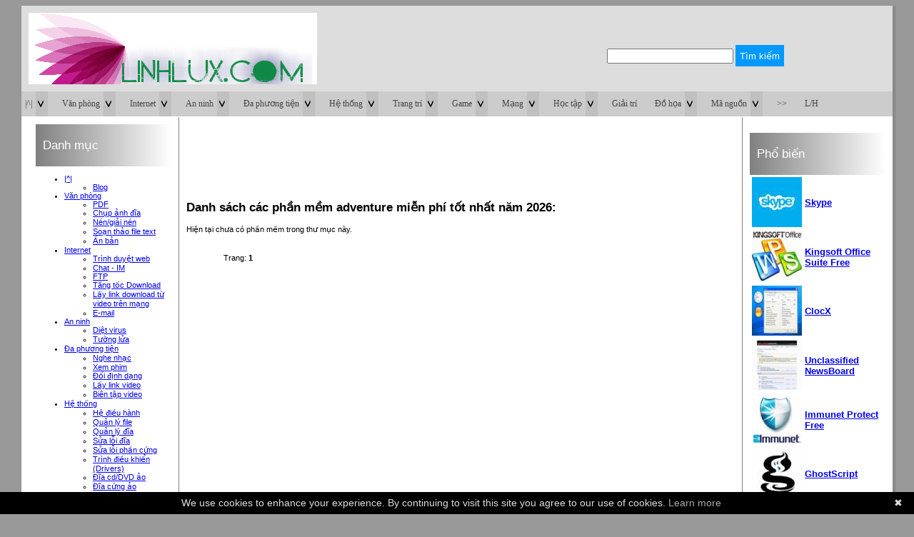

--- FILE ---
content_type: text/html; charset=UTF-8
request_url: https://linhlux.com/thumuc/adventure
body_size: 3986
content:
<!DOCTYPE html>
<html lang="vi"  xmlns:fb="http://ogp.me/ns/fb#">
<head>
<meta name="description" content="Linhlux.com - phần mềm miễn phí." />
<meta http-equiv="content-language" content="vi" />
<link rel="alternate" href="https://linhlux.com/thumuc/adventure" hreflang="vi-vn" />
<link rel="shortcut icon" href="https://linhlux.com/icon/favicon.ico" />
<meta name="keywords" content=", download, free software, phần mềm miễn phí, hướng dẫn, download, tải về, tài liệu, link." />
<meta name="author" content="std" />
<meta http-equiv="Content-Type" content="text/html;charset=UTF-8" />
<script type="text/javascript" src="https://linhlux.com/js/elrte/js/jquery-1.6.1.min.js"></script>
<script type="text/javascript" src="https://linhlux.com/js/main.js"></script>
<script type="text/javascript" src="https://linhlux.com/js/bab.js"></script>
<link rel="stylesheet" type="text/css" href="https://linhlux.com/styles/styles.css">
<title>Linhlux - Tải về, hướng dẫn, tài liệu phần mềm miễn phí.</title>

<script async src="https://pagead2.googlesyndication.com/pagead/js/adsbygoogle.js?client=ca-pub-5509477588770890"
     crossorigin="anonymous"></script>
<meta name="google-site-verification" content="24cIb9FhhBBYy9farqN67IW6ll1AVce0EvegJZC9ck0" />
<meta name="google-site-verification" content="RbsOTSez7-aFRcL_cnXvws_w2d-fR61BmzC18htpnSw" />
</head>
<body>
<script>
  (function(i,s,o,g,r,a,m){i['GoogleAnalyticsObject']=r;i[r]=i[r]||function(){
  (i[r].q=i[r].q||[]).push(arguments)},i[r].l=1*new Date();a=s.createElement(o),
  m=s.getElementsByTagName(o)[0];a.async=1;a.src=g;m.parentNode.insertBefore(a,m)
  })(window,document,'script','//www.google-analytics.com/analytics.js','ga');

  ga('create', 'UA-51743771-2', 'auto');
  ga('send', 'pageview');

</script><div id="fb-root"></div>

<script>(function(d, s, id) {
  var js, fjs = d.getElementsByTagName(s)[0];
  if (d.getElementById(id)) return;
  js = d.createElement(s); js.id = id;
  js.src = "//connect.facebook.net/vi_VN/sdk.js#xfbml=1&version=v2.0";
  fjs.parentNode.insertBefore(js, fjs);
}(document, 'script', 'facebook-jssdk'));
</script>

<script>
function adBlockDetected() {
 document.write('Trang web ho&#7841;t &#273;&#7897;ng d&#7921;a tr�n doanh thu t&#7915; qu&#7843;ng c�o. Xim h�y t&#7855;t Ad block plus v� th&#7917; l&#7841;i.'); 
}
</script><div class="wrapper">
	<div class="head">
		<div class="logo"><a href="https://linhlux.com/homepage"></a></div>
		<div class="search"><form method="get" action="https://linhlux.com/">
	<input type="hidden" name="q" value="search">
	<input type="text" class="search-index" name="search">
	<button type="submit">Tìm kiếm</button>
</form></div>
		<div class="clear"></div>
		<div class="main-menu">﻿<ul class="main-menu">
<li><a href="/">|^|</a><ul class="sub-main-menu"><li><a href="/blog">Blog</a></li></ul></li><li><a href="/thumuc/office">Văn phòng</a><ul class="sub-main-menu"><li><a href="/thumuc/pdf">PDF</a></li><li><a href="/thumuc/iso-creator">Chụp ảnh đĩa</a></li><li><a href="/thumuc/archiver">Nén/giải nén</a></li><li><a href="/thumuc/text-editor">Soạn thảo file text</a></li><li><a href="/thumuc/publisher">Ấn bản</a></li></ul></li><li><a href="/thumuc/internet">Internet</a><ul class="sub-main-menu"><li><a href="/thumuc/web-browser">Trình duyệt web</a></li><li><a href="/thumuc/instant-messaging">Chat - IM</a></li><li><a href="/thumuc/FTP">FTP</a></li><li><a href="/thumuc/download-manager">Tăng tốc Download</a></li><li><a href="/thumuc/grabber">Lấy link download từ video trên mạng</a></li><li><a href="/thumuc/email">E-mail</a></li></ul></li><li><a href="/thumuc/security">An ninh</a><ul class="sub-main-menu"><li><a href="/thumuc/anti-virus">Diệt virus</a></li><li><a href="/thumuc/firewall">Tường lửa</a></li></ul></li><li><a href="/thumuc/media">Đa phương tiện</a><ul class="sub-main-menu"><li><a href="/thumuc/audio">Nghe nhạc</a></li><li><a href="/thumuc/video">Xem phim</a></li><li><a href="/thumuc/converter">Đổi định dạng</a></li><li><a href="/thumuc/grabber">Lấy link video</a></li><li><a href="/thumuc/video-editor">Biên tập video</a></li></ul></li><li><a href="/thumuc/system">Hệ thống</a><ul class="sub-main-menu"><li><a href="/thumuc/operating-system">Hệ điều hành</a></li><li><a href="/thumuc/file-manager">Quản lý file</a></li><li><a href="/thumuc/disk-manager">Quản lý đĩa</a></li><li><a href="/thumuc/disk-repairer">Sửa lỗi đĩa</a></li><li><a href="/thumuc/hardware-repairer">Sửa lỗi phần cứng</a></li><li><a href="/thumuc/driver">Trình điều khiển (Drivers)</a></li><li><a href="/thumuc/virtual-dvd">Đĩa cd/DVD ảo</a></li><li><a href="/thumuc/virtual-hdd">Đĩa cứng ảo</a></li><li><a href="/thumuc/disc-clonning">Sao lưu hệ thống</a></li><li><a href="/thumuc/virtual-machine">Máy ảo</a></li></ul></li><li><a href="/thumuc/decorate">Trang trí</a><ul class="sub-main-menu"><li><a href="/thumuc/start-menu">Start menu cho Win8</a></li><li><a href="/thumuc/gadget">Gadgets</a></li><li><a href="/thumuc/visual">Giao diện trực quan</a></li><li><a href="/thumuc/effect">Hiệu ứng</a></li><li><a href="/thumuc/theme">Chủ đề</a></li><li><a href="/thumuc/screensaver">Bảo vệ màn hình</a></li><li><a href="/thumuc/calendar">Lịch</a></li></ul></li><li><a href="/thumuc/game">Game</a><ul class="sub-main-menu"><li><a href="/thumuc/rts">Chiến thuật</a></li><li><a href="/thumuc/adventure">Phiêu lưu</a></li><li><a href="/thumuc/shooter">Bắn súng</a></li><li><a href="/thumuc/sport">Thể thao</a></li><li><a href="/thumuc/racing">Đua xe</a></li><li><a href="/thumuc/moba">MOBA</a></li><li><a href="/thumuc/classic">Kinh điển</a></li></ul></li><li><a href="/thumuc/network">Mạng</a><ul class="sub-main-menu"><li><a href="/thumuc/vpn">VPN</a></li><li><a href="/thumuc/lan">LAN</a></li><li><a href="/thumuc/wifi">Wifi</a></li><li><a href="/thumuc/3g">3G</a></li></ul></li><li><a href="/thumuc/study">Học tập</a><ul class="sub-main-menu"><li><a href="/thumuc/math">Toán</a></li><li><a href="/thumuc/physics">Vật lý</a></li><li><a href="/thumuc/chemistry">Hóa học</a></li><li><a href="/thumuc/Biology">Sinh học</a></li><li><a href="/thumuc/Geography">Địa lý</a></li><li><a href="/thumuc/History">Lịch sử</a></li><li><a href="/thumuc/Vietnammese">Ngữ văn</a></li><li><a href="/thumuc/English">Tiếng anh</a></li><li><a href="/thumuc/language">Ngoại ngữ</a></li><li><a href="/thumuc/dictionary">Từ điển</a></li><li><a href="/thumuc/draw">Vẽ</a></li></ul></li><li><a href="/thumuc/entertain">Giải trí</a></li><li><a href="/thumuc/entertain">Đồ họa</a><ul class="sub-main-menu"><li><a href="/thumuc/draw">Vẽ hình</a></li><li><a href="/thumuc/image-editor">Chỉnh sửa hình</a></li><li><a href="/thumuc/3d-designer">Thiết kế 3D</a></li><li><a href="/thumuc/video-editor">Chỉnh sửa video</a></li></ul></li><li><a href="/thumuc/source-code">Mã nguồn</a><ul class="sub-main-menu"><li><a href="/thumuc/source-code">Soạn thảo mã nguồn</a></li></ul></li><li><a href="/thumuc/other">>></a></li><li><a href="/trang/tro-giup">L/H</a></li></ul></div>
	</div>
	<div class="clear"></div>
	<div class="body">
		<div class="left"><div class="sidehead"><p>Danh mục</p></div><ul class="sidemenu">
<li><a href="/">|^|</a><ul class="sub-main-menu"><li><a href="/blog">Blog</a></li></ul></li><li><a href="/thumuc/office">Văn phòng</a><ul class="sub-main-menu"><li><a href="/thumuc/pdf">PDF</a></li><li><a href="/thumuc/iso-creator">Chụp ảnh đĩa</a></li><li><a href="/thumuc/archiver">Nén/giải nén</a></li><li><a href="/thumuc/text-editor">Soạn thảo file text</a></li><li><a href="/thumuc/publisher">Ấn bản</a></li></ul></li><li><a href="/thumuc/internet">Internet</a><ul class="sub-main-menu"><li><a href="/thumuc/web-browser">Trình duyệt web</a></li><li><a href="/thumuc/instant-messaging">Chat - IM</a></li><li><a href="/thumuc/FTP">FTP</a></li><li><a href="/thumuc/download-manager">Tăng tốc Download</a></li><li><a href="/thumuc/grabber">Lấy link download từ video trên mạng</a></li><li><a href="/thumuc/email">E-mail</a></li></ul></li><li><a href="/thumuc/security">An ninh</a><ul class="sub-main-menu"><li><a href="/thumuc/anti-virus">Diệt virus</a></li><li><a href="/thumuc/firewall">Tường lửa</a></li></ul></li><li><a href="/thumuc/media">Đa phương tiện</a><ul class="sub-main-menu"><li><a href="/thumuc/audio">Nghe nhạc</a></li><li><a href="/thumuc/video">Xem phim</a></li><li><a href="/thumuc/converter">Đổi định dạng</a></li><li><a href="/thumuc/grabber">Lấy link video</a></li><li><a href="/thumuc/video-editor">Biên tập video</a></li></ul></li><li><a href="/thumuc/system">Hệ thống</a><ul class="sub-main-menu"><li><a href="/thumuc/operating-system">Hệ điều hành</a></li><li><a href="/thumuc/file-manager">Quản lý file</a></li><li><a href="/thumuc/disk-manager">Quản lý đĩa</a></li><li><a href="/thumuc/disk-repairer">Sửa lỗi đĩa</a></li><li><a href="/thumuc/hardware-repairer">Sửa lỗi phần cứng</a></li><li><a href="/thumuc/driver">Trình điều khiển (Drivers)</a></li><li><a href="/thumuc/virtual-dvd">Đĩa cd/DVD ảo</a></li><li><a href="/thumuc/virtual-hdd">Đĩa cứng ảo</a></li><li><a href="/thumuc/disc-clonning">Sao lưu hệ thống</a></li><li><a href="/thumuc/virtual-machine">Máy ảo</a></li></ul></li><li><a href="/thumuc/decorate">Trang trí</a><ul class="sub-main-menu"><li><a href="/thumuc/start-menu">Start menu cho Win8</a></li><li><a href="/thumuc/gadget">Gadgets</a></li><li><a href="/thumuc/visual">Giao diện trực quan</a></li><li><a href="/thumuc/effect">Hiệu ứng</a></li><li><a href="/thumuc/theme">Chủ đề</a></li><li><a href="/thumuc/screensaver">Bảo vệ màn hình</a></li><li><a href="/thumuc/calendar">Lịch</a></li></ul></li><li><a href="/thumuc/game">Game</a><ul class="sub-main-menu"><li><a href="/thumuc/rts">Chiến thuật</a></li><li><a href="/thumuc/adventure">Phiêu lưu</a></li><li><a href="/thumuc/shooter">Bắn súng</a></li><li><a href="/thumuc/sport">Thể thao</a></li><li><a href="/thumuc/racing">Đua xe</a></li><li><a href="/thumuc/moba">MOBA</a></li><li><a href="/thumuc/classic">Kinh điển</a></li></ul></li><li><a href="/thumuc/network">Mạng</a><ul class="sub-main-menu"><li><a href="/thumuc/vpn">VPN</a></li><li><a href="/thumuc/lan">LAN</a></li><li><a href="/thumuc/wifi">Wifi</a></li><li><a href="/thumuc/3g">3G</a></li></ul></li><li><a href="/thumuc/study">Học tập</a><ul class="sub-main-menu"><li><a href="/thumuc/math">Toán</a></li><li><a href="/thumuc/physics">Vật lý</a></li><li><a href="/thumuc/chemistry">Hóa học</a></li><li><a href="/thumuc/Biology">Sinh học</a></li><li><a href="/thumuc/Geography">Địa lý</a></li><li><a href="/thumuc/History">Lịch sử</a></li><li><a href="/thumuc/Vietnammese">Ngữ văn</a></li><li><a href="/thumuc/English">Tiếng anh</a></li><li><a href="/thumuc/language">Ngoại ngữ</a></li><li><a href="/thumuc/dictionary">Từ điển</a></li><li><a href="/thumuc/draw">Vẽ</a></li></ul></li><li><a href="/thumuc/entertain">Giải trí</a></li><li><a href="/thumuc/entertain">Đồ họa</a><ul class="sub-main-menu"><li><a href="/thumuc/draw">Vẽ hình</a></li><li><a href="/thumuc/image-editor">Chỉnh sửa hình</a></li><li><a href="/thumuc/3d-designer">Thiết kế 3D</a></li><li><a href="/thumuc/video-editor">Chỉnh sửa video</a></li></ul></li><li><a href="/thumuc/source-code">Mã nguồn</a><ul class="sub-main-menu"><li><a href="/thumuc/source-code">Soạn thảo mã nguồn</a></li></ul></li><li><a href="/thumuc/other">>></a></li><li><a href="/trang/tro-giup">L/H</a></li></ul></div>
		<div class="center"><tr><td colspan="2"><script async src="//pagead2.googlesyndication.com/pagead/js/adsbygoogle.js"></script>
<!-- top -->
<ins class="adsbygoogle"
     style="display:inline-block;width:728px;height:90px"
     data-ad-client="ca-pub-5509477588770890"
     data-ad-slot="8839277363"></ins>
<script>
(adsbygoogle = window.adsbygoogle || []).push({});
</script></tr></td>﻿<table class="listnodetable">
<h2>Danh sách các phần mềm adventure miễn phí tốt nhất năm 2026:</h2><tr>Hiện tại chưa có phần mềm trong thư mục này.</tr></tr></table><table class='tselect'><tr><td><p>Trang: <strong>1</strong></p></td></tr></table>
</div>
		<div class="right">﻿<div class="sidehead"><p>Phổ biến</p></div>
<table class="lefttable"><tr>
			<td class="software-logo-small"><a href="https://linhlux.com/phanmem/173/Skype.htm"><img src="https://linhlux.com/files/iconssmall/173/Skype.jpg" alt="Skype logo"></a></td>
			<td><a href="https://linhlux.com/phanmem/173/Skype.htm"><h3>Skype</h3></a></td>
			</tr><tr>
			<td class="software-logo-small"><a href="https://linhlux.com/phanmem/5/Kingsoft-Office-Suite-Free.htm"><img src="https://linhlux.com/files/iconssmall/5/Kingsoft-Office-Suite-Free.gif" alt="Kingsoft Office Suite Free logo"></a></td>
			<td><a href="https://linhlux.com/phanmem/5/Kingsoft-Office-Suite-Free.htm"><h3>Kingsoft Office Suite Free</h3></a></td>
			</tr><tr>
			<td class="software-logo-small"><a href="https://linhlux.com/phanmem/220/ClocX.htm"><img src="https://linhlux.com/files/iconssmall/220/ClocX.png" alt="ClocX logo"></a></td>
			<td><a href="https://linhlux.com/phanmem/220/ClocX.htm"><h3>ClocX</h3></a></td>
			</tr><tr>
			<td class="software-logo-small"><a href="https://linhlux.com/phanmem/563/Unclassified-NewsBoard.htm"><img src="https://linhlux.com/files/iconssmall/563/Unclassified-NewsBoard.png" alt="Unclassified NewsBoard logo"></a></td>
			<td><a href="https://linhlux.com/phanmem/563/Unclassified-NewsBoard.htm"><h3>Unclassified NewsBoard</h3></a></td>
			</tr><tr>
			<td class="software-logo-small"><a href="https://linhlux.com/phanmem/16/Immunet-Protect-Free.htm"><img src="https://linhlux.com/files/iconssmall/16/Immunet.jpg" alt="Immunet Protect Free logo"></a></td>
			<td><a href="https://linhlux.com/phanmem/16/Immunet-Protect-Free.htm"><h3>Immunet Protect Free</h3></a></td>
			</tr><tr>
			<td class="software-logo-small"><a href="https://linhlux.com/phanmem/202/GhostScript.htm"><img src="https://linhlux.com/files/iconssmall/202/GhostScript.png" alt="GhostScript logo"></a></td>
			<td><a href="https://linhlux.com/phanmem/202/GhostScript.htm"><h3>GhostScript</h3></a></td>
			</tr><tr>
			<td class="software-logo-small"><a href="https://linhlux.com/phanmem/29/Simplewall.htm"><img src="https://linhlux.com/files/iconssmall/29/Simplewall.png" alt="Simplewall logo"></a></td>
			<td><a href="https://linhlux.com/phanmem/29/Simplewall.htm"><h3>Simplewall</h3></a></td>
			</tr><tr>
			<td class="software-logo-small"><a href="https://linhlux.com/phanmem/1/OpenOffice.org.htm"><img src="https://linhlux.com/files/iconssmall/1/OpenOffice.org.png" alt="OpenOffice.org logo"></a></td>
			<td><a href="https://linhlux.com/phanmem/1/OpenOffice.org.htm"><h3>OpenOffice.org</h3></a></td>
			</tr><tr>
			<td class="software-logo-small"><a href="https://linhlux.com/phanmem/143/CyberDuck.htm"><img src="https://linhlux.com/files/iconssmall/143/CyberDuck.png" alt="CyberDuck logo"></a></td>
			<td><a href="https://linhlux.com/phanmem/143/CyberDuck.htm"><h3>CyberDuck</h3></a></td>
			</tr><tr>
			<td class="software-logo-small"><a href="https://linhlux.com/phanmem/530/PC-Inspector-File-Recovery.htm"><img src="https://linhlux.com/files/iconssmall/530/PC-Inspector-File-Recovery.png" alt="PC Inspector File Recovery logo"></a></td>
			<td><a href="https://linhlux.com/phanmem/530/PC-Inspector-File-Recovery.htm"><h3>PC Inspector File Recovery</h3></a></td>
			</tr></table>
<div class="sidehead"><p>Mới hơn</p></div>
<table class="lefttable"><tr>
			<td class="software-logo-small"><a href="https://linhlux.com/phanmem/775/Babya-System-Profiler-Professional.htm"><img src="https://linhlux.com/files/iconssmall/775/Babya-System-Profiler-Professional.png" alt="Babya System Profiler Professional logo"></a></td>
			<td><a href="https://linhlux.com/phanmem/775/Babya-System-Profiler-Professional.htm"><h3>Babya System Profiler Professional</h3></a></td>
			</tr><tr>
			<td class="software-logo-small"><a href="https://linhlux.com/phanmem/774/ReSysInfo.htm"><img src="https://linhlux.com/files/iconssmall/774/ReSysInfo.png" alt="ReSysInfo logo"></a></td>
			<td><a href="https://linhlux.com/phanmem/774/ReSysInfo.htm"><h3>ReSysInfo</h3></a></td>
			</tr><tr>
			<td class="software-logo-small"><a href="https://linhlux.com/phanmem/773/Hardware-Profiler.htm"><img src="https://linhlux.com/files/iconssmall/773/Hardware-Profiler.png" alt="Hardware Profiler logo"></a></td>
			<td><a href="https://linhlux.com/phanmem/773/Hardware-Profiler.htm"><h3>Hardware Profiler</h3></a></td>
			</tr><tr>
			<td class="software-logo-small"><a href="https://linhlux.com/phanmem/772/Winformation.htm"><img src="https://linhlux.com/files/iconssmall/772/Winformation.png" alt="Winformation logo"></a></td>
			<td><a href="https://linhlux.com/phanmem/772/Winformation.htm"><h3>Winformation</h3></a></td>
			</tr><tr>
			<td class="software-logo-small"><a href="https://linhlux.com/phanmem/771/Spectra-Hardware-Information-Tool.htm"><img src="https://linhlux.com/files/iconssmall/771/Spectra-Hardware-Information-Tool.png" alt="Spectra Hardware Information Tool logo"></a></td>
			<td><a href="https://linhlux.com/phanmem/771/Spectra-Hardware-Information-Tool.htm"><h3>Spectra Hardware Information Tool</h3></a></td>
			</tr><tr>
			<td class="software-logo-small"><a href="https://linhlux.com/phanmem/770/Computer_ID.htm"><img src="https://linhlux.com/files/iconssmall/770/Computer_ID.png" alt="Computer_ID logo"></a></td>
			<td><a href="https://linhlux.com/phanmem/770/Computer_ID.htm"><h3>Computer_ID</h3></a></td>
			</tr><tr>
			<td class="software-logo-small"><a href="https://linhlux.com/phanmem/769/My-Info.htm"><img src="https://linhlux.com/files/iconssmall/769/My-Info.png" alt="My Info logo"></a></td>
			<td><a href="https://linhlux.com/phanmem/769/My-Info.htm"><h3>My Info</h3></a></td>
			</tr><tr>
			<td class="software-logo-small"><a href="https://linhlux.com/phanmem/768/Sysinf.htm"><img src="https://linhlux.com/files/iconssmall/768/Sysinf.png" alt="Sysinf logo"></a></td>
			<td><a href="https://linhlux.com/phanmem/768/Sysinf.htm"><h3>Sysinf</h3></a></td>
			</tr><tr>
			<td class="software-logo-small"><a href="https://linhlux.com/phanmem/767/Evonsoft-System-Info.htm"><img src="https://linhlux.com/files/iconssmall/767/Evonsoft-System-Info.png" alt="Evonsoft System Info logo"></a></td>
			<td><a href="https://linhlux.com/phanmem/767/Evonsoft-System-Info.htm"><h3>Evonsoft System Info</h3></a></td>
			</tr><tr>
			<td class="software-logo-small"><a href="https://linhlux.com/phanmem/766/Roosl-System-Information.htm"><img src="https://linhlux.com/files/iconssmall/766/Roosl-System-Information.png" alt="Roosl System Information logo"></a></td>
			<td><a href="https://linhlux.com/phanmem/766/Roosl-System-Information.htm"><h3>Roosl System Information</h3></a></td>
			</tr></table></div>
	</div>
	<div class="clear"></div>
	<div class="bottom">
		<p>Bản quyền &copy; 2014 DD Team!</p>
	</div>
</div>
<script type="text/javascript">
var infolinks_pid = 2179724;
var infolinks_wsid = 0;
</script>
<!--script type="text/javascript" src="http://resources.infolinks.com/js/infolinks_main.js"></script-->
<script type="text/javascript" id="cookiebanner"
  src="https://cdnjs.cloudflare.com/ajax/libs/cookie-banner/1.2.2/cookiebanner.min.js"></script>
<script defer src="https://static.cloudflareinsights.com/beacon.min.js/vcd15cbe7772f49c399c6a5babf22c1241717689176015" integrity="sha512-ZpsOmlRQV6y907TI0dKBHq9Md29nnaEIPlkf84rnaERnq6zvWvPUqr2ft8M1aS28oN72PdrCzSjY4U6VaAw1EQ==" data-cf-beacon='{"version":"2024.11.0","token":"4de88610f053451c9f3ef90f7a553afe","r":1,"server_timing":{"name":{"cfCacheStatus":true,"cfEdge":true,"cfExtPri":true,"cfL4":true,"cfOrigin":true,"cfSpeedBrain":true},"location_startswith":null}}' crossorigin="anonymous"></script>
</body>
</html>

--- FILE ---
content_type: text/html; charset=utf-8
request_url: https://www.google.com/recaptcha/api2/aframe
body_size: 268
content:
<!DOCTYPE HTML><html><head><meta http-equiv="content-type" content="text/html; charset=UTF-8"></head><body><script nonce="fTqksWiOjwh1PEYVgmBc6w">/** Anti-fraud and anti-abuse applications only. See google.com/recaptcha */ try{var clients={'sodar':'https://pagead2.googlesyndication.com/pagead/sodar?'};window.addEventListener("message",function(a){try{if(a.source===window.parent){var b=JSON.parse(a.data);var c=clients[b['id']];if(c){var d=document.createElement('img');d.src=c+b['params']+'&rc='+(localStorage.getItem("rc::a")?sessionStorage.getItem("rc::b"):"");window.document.body.appendChild(d);sessionStorage.setItem("rc::e",parseInt(sessionStorage.getItem("rc::e")||0)+1);localStorage.setItem("rc::h",'1769049560895');}}}catch(b){}});window.parent.postMessage("_grecaptcha_ready", "*");}catch(b){}</script></body></html>

--- FILE ---
content_type: text/css
request_url: https://linhlux.com/styles/styles.css
body_size: 1914
content:
@CHARSET "UTF-8";

ul.main-menu {
	list-style: none;
	padding: 0 0px;
	margin: 0;
	float: left;
	width: 1220px;
	background-color: #cccccc;
}

ul.main-menu li {
	float: left;
	margin: 0;
	padding: 0 15px 0 0;
	position: relative;
	border-radius: 0px;
	/*--Declare X and Y axis base for sub navigation--*/
}

ul.main-menu li:hover {
	background: #777777;
}

ul.main-menu li a {
	padding: 10px 5px;
	display: block;
	text-decoration: none;
	float: left;
	font-size: 12px;
	font-family: Trebuchet MS;
	color: #444444;
}

ul.main-menu li a:hover {
	color: #ffffff;
}

ul.main-menu li span { /*--Drop down trigger styles--*/
	width: 17px;
	height: 35px;
	float: left;
	background: url(images/arrowdown.png);
	z-index
	=4;
}

ul.main-menu li span.subhover {
	background-position: center bottom;
	cursor: pointer; z-index =4;
	background: url(images/arrowdown-hover.png);
}  /*--Hover effect for trigger--*/
ul.main-menu li:hover span {
	background: url(images/arrowdown-hover.png);
}

ul.main-menu li ul.sub-main-menu {
	list-style: none;
	position: absolute;
	/*--Important - Keeps sub-main-menu from affecting main navigation flow--*/
	left: 0;
	top: 35px;
	margin: 0;
	padding: 0;
	display: none;
	float: left;
	width: 170px;
	border: 0px solid #111;
	background-color: #cccccc;
	z-index: 4;
}

ul.main-menu li ul.sub-main-menu li {
	margin: 0;
	padding: 0;
	border-top: 1px solid #252525; /*--Create bevel effect--*/
	border-bottom: 1px solid #444; /*--Create bevel effect--*/
	clear: both;
	width: 170px;
	z-index: 4;
}

html ul.main-menu li ul.sub-main-menu li a {
	float: left;
	width: 145px;
	padding-left: 20px;
}

html ul.main-menu li ul.sub-main-menu li a:hover {
	/*--Hover effect for sub-main-menu links--*/
	
}

/*===================================================================================================*/
body {
	font-size: 11.3px;
	font-family: Arial;
	background-color: #999999;
}

div.wrapper {
	margin: 0px auto 0px auto;
	width: 1220px;
	background-color: #fff;
	box-shadow: 2px 2px 2px 2px #888888;
}

div.head {
	padding: 0px;
	background-color: #dddddd;
	height: 120px;
	width: 1220px;
	position: relative;
}

div.logo{
	float: left;
	height:100px;
	width: 600px;
	margin: 10px 10px 10px 10px;
	background-image:url('images/logo1.png') ;
	background-repeat:no-repeat;
}

div.search {
	float: right;
	margin: 0px 0px 0px 0px;
	width: 400px;
	padding: 55px 0px 0px 0px;
}

div.menu {
	text-color: #000000;
	width: 1220px;
	text-align: center;
	z-index: 4;
}

div.body {
	background: #ffffff;
	width: 1220px;
	position: relative;
	padding-top: 0px;
	margin-top: 01px;
	z-index
	=-1;
}

div.left {
	float: left;
	width: 190px;
	padding: 10px 10px 10px 10px;
	border-right: 1px solid gray;
	margin-left:10px;
	border-radius: 01px;
}

div.right {
	clear: none;
	float: right;
	width: 190px;
	padding: 10px 10px 10px 10px;
	border-left: 1px solid gray;
	border-radius: 1px;
}

div.center {
	float: left;
	width: 750px;
	border: 1px solid #eeeee;
	border-right: 1px solid #eeeee;
	padding: 10px 10px 0px 10px;
}

div.bottom {
	background-color: #dddddd;
	color: #000000;
	clear: both;
	text-align: center;
	padding: 15px;
	border-top: 1px solid gray;
}

div.clear {
	clear: both;
}

div.float {
	position: fixed;
	height: 35px;
	width: 100%;
	top: 0px;
	left: 0px;
	box-shadow: 0px 3px 3px #000;
	background: #bbb; 
	z-index :100;
	display: none;
}

div.float a {
color:red;}

div.floatleft {
	float: left;
	margin: 7px 0px 0px 7px;
}

div.floatleft strong {
	font-size: 20px;
}

div.floatcenter {
	margin-left: 500px;
	float: left;
	position: absolute;
}

div.floatright {
	float: right;
	padding-top: 07px;
	padding-right: 07px;
	font-family: Arial;
	color: #000;
	text-decoration: none;
	font-size: 13px;
}

div.feedback {
	display: none;
	background-color: #000;
	box-shadow: 0px 3px 3px #000;
	background-transparent: 70%;
	height: 150px;
	width: 200px;
	top: 35px;
	right: 0px;
	position: fixed;
	color: #fff;
}
.fclose{
	float:right;
	text-align:right;
	color:black;
}
.fclose a{
	color:black!important;
	font-size:20px;
}

div.feedback a {
	color: #bbb;
}

div.feedback a:hover {
	color: #fff;
}
div.gp{
	float:left;
	overflow:hidden;
}
div.downloadbutton{
	width:225px;
	height:67px;
	color:white;
	font-family:Arial;
	text-align:center;
	margin:0px 0px 0px 105px;
	padding:0px;
	font-size:35px;
	background-color:green;
	border-radius:5px;
	border:4px solid #0a0;
	;
}
div.downloadbutton:hover{
	background:#3f3;
	border-color:#4f5;
}
div.downloadbutton a {
	font-family:Arial!important;
	color:white!important;
	vertical-align:baseline!important;
	display:block;
	padding-top:12px;
	width:225px;
	height:67px;
	text-decoration:none;
}
div.downloadbutton a:hover{
	text-decoration:none!important;
	color:white;}

div.downloadbuttons{
	width:200px;
	height:75px;
	color:white;
	font-family:Arial;
	text-align:center;
	margin:0px;
	padding:0px;
	font-size:35px;
	background-color:green;
	border-radius:4px;
	border:2px solid #0a0;
}
div.downloadbuttons:hover{
	background:#3f3;
	border-color:#4f5;
}
div.downloadbuttons a {
	font-family:Arial!important;
	color:white!important;
	vertical-align:baseline!important;
	display:block;
	padding-top:12px;
	width:200px;
	height:75px
	;text-decoration:none;
}
div.downloadbuttons a:hover{
	text-decoration:none!important;
	color:white;
}
.green{
	background-color:#97ff97;
	border:1px solid #006200;
	color:#006200;
}
.blue{
	background-color:#9797ff;
	border:1px solid #000062;
	color:#000062;
}

.red{
	background-color:#ff9797;
	border:1px solid #620000;
	color:#000062;
}
.hidden{
	display:none;
}

div.nodetype{
	float:left;
}
/*===================================================================================================*/
button {
	border-radius: 0px;
	height: 30px;
	background-color: #09f;
	color: #fff;
	border: 0px 0px 0px 0px;
	border-style: none;
}

button:hover {
	border-radius: 0px;
	height: 30px;
	background-color: #0bf;
	color: #fff;
	border: 0px 0px 0px 0px;
}

div.center a {
	text-decoration: none;
	color: #008F6b;
}

div.center a:hover {
	text-decoration: underline;
	color: #1a6666;
}

/*========================================================*/
	/*  idTabs ~ Sean Catchpole  */ /* Style for Usual tabs */
.softwarecontent {
	background: white;
	color: #111;
	padding: 10px 00px;
	width: 740px;
	border: 0px solid #ddd;
	margin: 8px auto;
}

.softwarecontent li {
	list-style: none;
	float: left;
	padding: 10px 0px 20px 0px;
}

.softwarecontent ul a {
	display: block;
	padding: 6px 10px;
	text-decoration: none !important;
	margin: 1px;
	margin-left: 0;
	font: 17px Verdana;
	color: #FFF;
	background: #999;
}

.softwarecontent ul a:hover {
	color: #FFF;
	background: #111;
}

.softwarecontent ul a.selected {
	margin-bottom: 0;
	color: #000;
	background: snow;
	border-bottom: 1px solid snow;
	cursor: default;
}

.softwarecontent div:not(.content) {
	padding:10px 10px 8px 10px;
	padding-top:3px;
	margin-top: -15px;
	clear:left;
	background:white;
	font:10pt Georgia;
	border:1px solid #ddd;
}
.softwarecontent div:not (.content ) a {
	color: #000;
	font-weight: bold;
}

div.softwarecontent div.content {
	color: #000;
	border: 0px;
	font-size: 12.5px;
	text-align: left;
	padding: none;
	font-family: Times New Roman;
}

div.sidehead {
	color: white;
	background: linear-gradient(to right, gray, white);
	padding: 2px 0px 2px 10px;
	font-size: 17px;
	margin: 0px 0px 0px 0px;
}

div.softwarecontent div.content ul li {
	list-style: disc;
	float: none;
	padding: 0px;
}

div.softwarecontent div.content ol li {
	list-style: decimal inside;
	float: none;
	padding: 0px;
}

div.softwarecontent div.content ul a {
	display: inline;
	padding: 0px 00px;
	text-decoration: none;
	margin: 0px;
	margin-left: 0px;
	font: Arial;
	color: #000;
	background: none;
}

div.softwarecontent div.content ul a:hover {
	color: #1a6666;
	background: none;
}

div.softwarecontent div.content ul a.selected {
	margin-bottom: 0;
	color: #000;
	background: none;
	border-bottom: 0px;
	cursor: pointer;
}

#tabs3 {
	background: #FF9;
}

/*==================================================*/
div.softwarecontent h2 {
	color: blue;
	font-size: 13px;
	font-family: Arial;
	text-decoration: none;
}

table.summary {
	font-size: 12.5px;
	border-radius: 4px;
	border-top: 0px solid gray;
	border-bottom: 0px solid gray;
	border-left: 0px solid gray;
	border-right: 0px solid gray;
	padding: 10px;
	margin-left: 100px;
	width: 550px;
}

td.summary-logo {
	padding-right: 10px;
	margin-right: 10px;
	border-right: 1px solid gray;
}

table.summary td {
	padding: 10px;
	border-bottom: 1px dotted gray;
}

table.listnodetable tr:hover {
	background-color: #ddd;
}

table.listnodetable td {
	margin: 10px q0px 10px 10px;
}

div.summary {
	text-align: center;
}

table.tselect  td {
	padding: 10px 50px 10px 50px;
	size: 15px;
}

--- FILE ---
content_type: text/plain
request_url: https://www.google-analytics.com/j/collect?v=1&_v=j102&a=2081522925&t=pageview&_s=1&dl=https%3A%2F%2Flinhlux.com%2Fthumuc%2Fadventure&ul=en-us%40posix&dt=Linhlux%20-%20T%E1%BA%A3i%20v%E1%BB%81%2C%20h%C6%B0%E1%BB%9Bng%20d%E1%BA%ABn%2C%20t%C3%A0i%20li%E1%BB%87u%20ph%E1%BA%A7n%20m%E1%BB%81m%20mi%E1%BB%85n%20ph%C3%AD.&sr=1280x720&vp=1280x720&_u=IEBAAEABAAAAACAAI~&jid=1834312914&gjid=171971638&cid=1995066174.1769049557&tid=UA-51743771-2&_gid=2082863701.1769049557&_r=1&_slc=1&z=95652899
body_size: -449
content:
2,cG-FFKG2H9T81